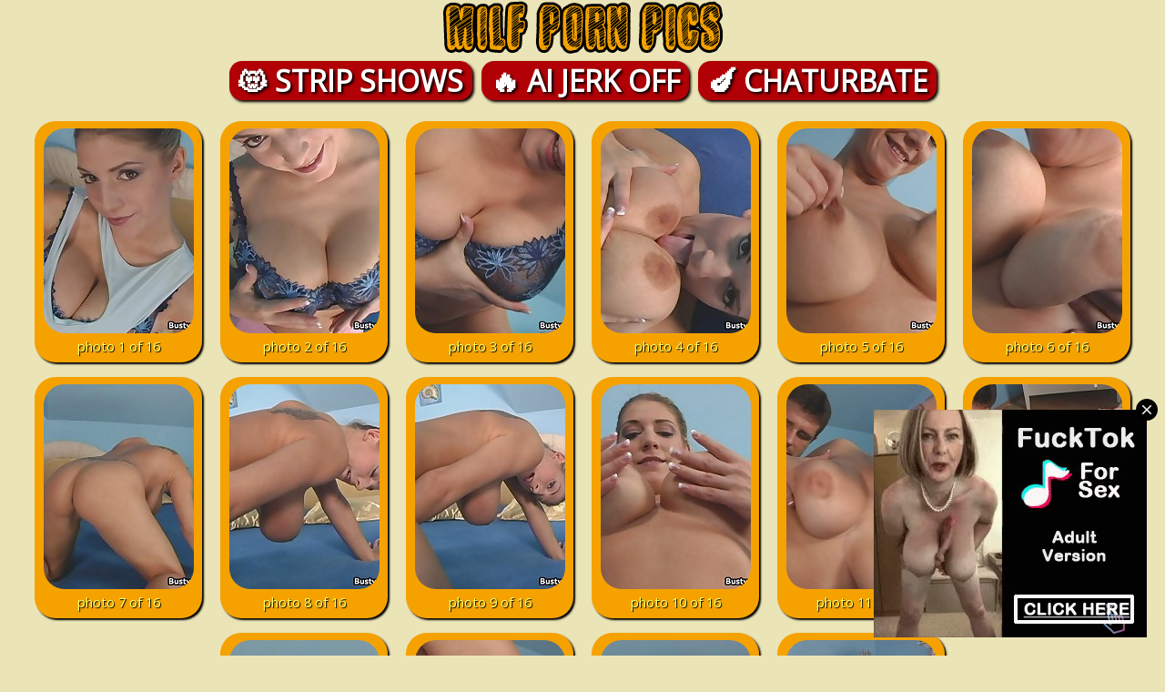

--- FILE ---
content_type: text/html; charset=UTF-8
request_url: http://www.newmilfpornpics.com/c/2d4f467430c0aecfe169e8c56c9fed5b/index.html
body_size: 9473
content:
<!DOCTYPE html>
<html lang="en">
<head>
<title>milf tits gallery, id: 25983</title>
<meta http-equiv="Content-Language" content="en-us">
<meta http-equiv="Content-Type" content="text/html; charset=UTF-8">
<meta name="referrer" content="origin">
<meta name="robots" content="noindex, nofollow">
<meta name="RATING" content="RTA-5042-1996-1400-1577-RTA">
<meta name="viewport" content="width=device-width, initial-scale=1">
<link rel="canonical" href="https://www.newmilfpornpics.com/c/2d4f467430c0aecfe169e8c56c9fed5b/">
<link rel="apple-touch-icon" sizes="57x57" href="/apple-touch-icon-57x57.png">
<link rel="apple-touch-icon" sizes="60x60" href="/apple-touch-icon-60x60.png">
<link rel="apple-touch-icon" sizes="72x72" href="/apple-touch-icon-72x72.png">
<link rel="apple-touch-icon" sizes="76x76" href="/apple-touch-icon-76x76.png">
<link rel="apple-touch-icon" sizes="114x114" href="/apple-touch-icon-114x114.png">
<link rel="apple-touch-icon" sizes="120x120" href="/apple-touch-icon-120x120.png">
<link rel="apple-touch-icon" sizes="144x144" href="/apple-touch-icon-144x144.png">
<link rel="apple-touch-icon" sizes="152x152" href="/apple-touch-icon-152x152.png">
<link rel="apple-touch-icon" sizes="180x180" href="/apple-touch-icon-180x180.png">
<link rel="icon" type="image/png" href="/favicon-32x32.png" sizes="32x32">
<link rel="icon" type="image/png" href="/android-chrome-192x192.png" sizes="192x192">
<link rel="icon" type="image/png" href="/favicon-96x96.png" sizes="96x96">
<link rel="icon" type="image/png" href="/favicon-16x16.png" sizes="16x16">
<link rel="manifest" href="/manifest.json">
<meta name="msapplication-TileColor" content="#ebe4b7">
<meta name="msapplication-TileImage" content="/mstile-144x144.png">
<meta name="theme-color" content="#ffffff">
<link rel="stylesheet" href="https://fonts.googleapis.com/css?family=Merriweather|Open+Sans">
<style>
body {font-family: "Open Sans", sans-serif;background-color:#ebe4b7;color:#545344;margin:0;padding:0;font-size:calc(11px + 0.3vw);}
a:link {color:#fcff69;text-decoration:underline;}
a:visited {color:#fcff69;text-decoration:underline;}
a:hover {color:#faffa0;text-decoration:none;}
h1 {background-color:#f5a201;text-transform:uppercase;font-size:calc(24px + 0.5vw);padding:0 0 2px 0;margin: 2px;color:#fff;text-shadow: 1px 1px 2px #000;border-radius:14px;}
.n_wide {max-width:1440px;}
.picator {padding: 4px 0;margin:0;}
.picator li {display:inline-block;background-color:#f5a201;max-width:168px;width:45%;margin: 0 5px 16px 5px;padding:4px 3px 2px 3px;list-style:none;font-weight:bold;border-radius:23px;position:relative;box-shadow: 2px 2px 2px #000;text-align:center;text-transform:uppercase;vertical-align:top;}
.picator li a:link {font-weight:bold;text-shadow: 1px 1px 1px #000;text-decoration:none;}
.picator li:hover {background: #ba6f05;}
.picator li img {border-radius:23px;border:0px;max-width:165px;width:100%;height:auto;}
.picator h2 {margin:0 0 5px 0;font-size:calc(9px + 0.3vw);}
.picator h2 a {text-decoration:none;text-shadow: 1px 1px 1px #000;}
.picator h2 a:hover {text-decoration:underline;}
.s_menu_f {display:inline-block;text-indent:4px;font-size:18px;width:200px;height:26px;margin:10px 2px 2px 2px;padding:3px 1px 1px 2px;overflow:hidden;text-align:left;font-weight:bold;}
.s_menu_f img {width:26px;height:26px;padding:0px 0px 0px 8px;float:left;}
.s_menu_f a:link {color:#f5a201;text-decoration:none;text-shadow: 1px 1px 1px #000;}
.s_menu_f a:visited {color:#f5a201;text-decoration:none;}
.s_menu_f a:hover {color:#ba6f00;text-decoration:underline;}
.read_it {text-indent:18px;text-align:justify;width:97%;}
.picaga {display:inline-block;max-width:168px;width:45%;margin: 0 8px 16px 8px;background-color:#f5a201;border-radius:23px;vertical-align:top;padding:8px;box-shadow: 2px 2px 2px #000;}
.picaga a:link {text-decoration:none;text-shadow: 1px 1px 1px #000;}
.picaga img {border-radius:23px;border:0px;max-width:165px;width:100%;height:auto;max-height:225px;object-fit:cover;}
.picaga:hover {background: #ba6f05;}
.sour1:link {text-decoration:none;font-weight:bold;color:#fff;display:inline-table;text-shadow: 1px 1px 1px #000;}
.sour2 {background-color:#b10106;max-width:490px;font-size:32px;padding:0 10px 0 10px;margin:3px;text-shadow: 2px 2px 3px #000;border-radius:14px;box-shadow: 2px 2px 3px #000;text-transform:uppercase;}
.sour2:hover {background:#7c0003;color:#fff;text-decoration:none;}
.a300 {display:inline-block;width:350px;height:270px;margin: 0 5px 16px 5px;background-color:#f5a201;border-radius:23px;vertical-align:top;padding:12px;box-shadow: 2px 2px 2px #000;}
.a900 {display:inline-block;width:980px;height:270px;margin: 0 5px 16px 5px;background-color:#f5a201;border-radius:23px;vertical-align:top;padding:12px;box-shadow: 2px 2px 2px #000;}
div[data-uid] iframe {width: 100% !important;height: 100% !important;}
</style>
<link rel="stylesheet" href="https://unpkg.com/photoswipe@5/dist/photoswipe.css">
<script async type="application/javascript" src="https://a.magsrv.com/ad-provider.js"></script> 
</head>
<body>
<center>
<div class="n_wide">
<a href="/" class="nmx"><img src="/newmilfpornpics.png" width="310" height="60" alt="newmilfpornpics.com"></a>
<br />
<a class="sour1" href="https://cumb.link/6xCQpvcm?source=newmilfpornpics.com" rel="nofollow" target="_blank"><div class="sour2">&#128571; Strip Shows</div></a>
<a class="sour1" href="https://cumb.link/WGjmv53m?source=newmilfpornpics.com" rel="nofollow" target="_blank"><div class="sour2">&#x1F525; AI Jerk Off</div></a>
<a class="sour1" href="https://cumb.link/1YNBZz?source=newmilfpornpics.com" rel="nofollow" target="_blank"><div class="sour2">&#x1F346; Chaturbate</div></a>
<br /><br />
<div id="gallery">

 
<div class="picaga"><a class="photo" href="https://cdn.newmilfpornpics.com/galleries/25/983/0_929.jpg" data-pswp-width="654" data-pswp-height="480" target="_blank"><img src="https://cdn.newmilfpornpics.com/galleries/25/983/0_t.jpg" width="165" height="225"><br />photo 1 of 16</a></div>
 
<div class="picaga"><a class="photo" href="https://cdn.newmilfpornpics.com/galleries/25/983/1_447.jpg" data-pswp-width="654" data-pswp-height="480" target="_blank"><img src="https://cdn.newmilfpornpics.com/galleries/25/983/1_t.jpg" width="165" height="225"><br />photo 2 of 16</a></div>
 
<div class="picaga"><a class="photo" href="https://cdn.newmilfpornpics.com/galleries/25/983/2_912.jpg" data-pswp-width="654" data-pswp-height="480" target="_blank"><img src="https://cdn.newmilfpornpics.com/galleries/25/983/2_t.jpg" width="165" height="225"><br />photo 3 of 16</a></div>
 
<div class="picaga"><a class="photo" href="https://cdn.newmilfpornpics.com/galleries/25/983/3_46.jpg" data-pswp-width="654" data-pswp-height="480" target="_blank"><img src="https://cdn.newmilfpornpics.com/galleries/25/983/3_t.jpg" width="165" height="225"><br />photo 4 of 16</a></div>
 
<div class="picaga"><a class="photo" href="https://cdn.newmilfpornpics.com/galleries/25/983/4_49.jpg" data-pswp-width="654" data-pswp-height="480" target="_blank"><img src="https://cdn.newmilfpornpics.com/galleries/25/983/4_t.jpg" width="165" height="225"><br />photo 5 of 16</a></div>
 
<div class="picaga"><a class="photo" href="https://cdn.newmilfpornpics.com/galleries/25/983/5_717.jpg" data-pswp-width="654" data-pswp-height="480" target="_blank"><img src="https://cdn.newmilfpornpics.com/galleries/25/983/5_t.jpg" width="165" height="225"><br />photo 6 of 16</a></div>
 
<div class="picaga"><a class="photo" href="https://cdn.newmilfpornpics.com/galleries/25/983/6_213.jpg" data-pswp-width="654" data-pswp-height="480" target="_blank"><img src="https://cdn.newmilfpornpics.com/galleries/25/983/6_t.jpg" width="165" height="225"><br />photo 7 of 16</a></div>
 
<div class="picaga"><a class="photo" href="https://cdn.newmilfpornpics.com/galleries/25/983/7_522.jpg" data-pswp-width="654" data-pswp-height="480" target="_blank"><img src="https://cdn.newmilfpornpics.com/galleries/25/983/7_t.jpg" width="165" height="225"><br />photo 8 of 16</a></div>
 
<div class="picaga"><a class="photo" href="https://cdn.newmilfpornpics.com/galleries/25/983/8_106.jpg" data-pswp-width="654" data-pswp-height="480" target="_blank"><img src="https://cdn.newmilfpornpics.com/galleries/25/983/8_t.jpg" width="165" height="225"><br />photo 9 of 16</a></div>
 
<div class="picaga"><a class="photo" href="https://cdn.newmilfpornpics.com/galleries/25/983/9_160.jpg" data-pswp-width="654" data-pswp-height="480" target="_blank"><img src="https://cdn.newmilfpornpics.com/galleries/25/983/9_t.jpg" width="165" height="225"><br />photo 10 of 16</a></div>
 
<div class="picaga"><a class="photo" href="https://cdn.newmilfpornpics.com/galleries/25/983/10_418.jpg" data-pswp-width="654" data-pswp-height="480" target="_blank"><img src="https://cdn.newmilfpornpics.com/galleries/25/983/10_t.jpg" width="165" height="225"><br />photo 11 of 16</a></div>
 
<div class="picaga"><a class="photo" href="https://cdn.newmilfpornpics.com/galleries/25/983/11_201.jpg" data-pswp-width="654" data-pswp-height="480" target="_blank"><img src="https://cdn.newmilfpornpics.com/galleries/25/983/11_t.jpg" width="165" height="225"><br />photo 12 of 16</a></div>
 
<div class="picaga"><a class="photo" href="https://cdn.newmilfpornpics.com/galleries/25/983/12_956.jpg" data-pswp-width="654" data-pswp-height="480" target="_blank"><img src="https://cdn.newmilfpornpics.com/galleries/25/983/12_t.jpg" width="165" height="225"><br />photo 13 of 16</a></div>
 
<div class="picaga"><a class="photo" href="https://cdn.newmilfpornpics.com/galleries/25/983/13_684.jpg" data-pswp-width="654" data-pswp-height="480" target="_blank"><img src="https://cdn.newmilfpornpics.com/galleries/25/983/13_t.jpg" width="165" height="225"><br />photo 14 of 16</a></div>
 
<div class="picaga"><a class="photo" href="https://cdn.newmilfpornpics.com/galleries/25/983/14_382.jpg" data-pswp-width="654" data-pswp-height="480" target="_blank"><img src="https://cdn.newmilfpornpics.com/galleries/25/983/14_t.jpg" width="165" height="225"><br />photo 15 of 16</a></div>
 
<div class="picaga"><a class="photo" href="https://cdn.newmilfpornpics.com/galleries/25/983/15_548.jpg" data-pswp-width="654" data-pswp-height="480" target="_blank"><img src="https://cdn.newmilfpornpics.com/galleries/25/983/15_t.jpg" width="165" height="225"><br />photo 16 of 16</a></div>
</div>
<script type="module">
  import PhotoSwipeLightbox from 'https://unpkg.com/photoswipe@5/dist/photoswipe-lightbox.esm.min.js';

  const lightbox = new PhotoSwipeLightbox({
    gallery: '#gallery',
    children: 'a.photo',
    pswpModule: () => import('https://unpkg.com/photoswipe@5/dist/photoswipe.esm.min.js')
  });

  lightbox.init();

  document.addEventListener("DOMContentLoaded", function () {
    const lazyImages = document.querySelectorAll("img[data-src]");

    if ("IntersectionObserver" in window) {
      let observer = new IntersectionObserver(function (entries, obs) {
        entries.forEach(function (entry) {
          if (entry.isIntersecting) {
            let img = entry.target;
            img.src = img.dataset.src;
            img.removeAttribute("data-src");
            img.classList.add("fade-in");
            obs.unobserve(img);
          }
        });
      }, { rootMargin: "200px" });

      lazyImages.forEach(img => observer.observe(img));
    } else {
      lazyImages.forEach(img => img.src = img.dataset.src);
    }
  });
</script>
<a class="sour1" href="https://landing.bangbrosnetwork.com/?ats=eyJhIjoyNjE3LCJjIjoxMDEwNSwibiI6MTMwLCJzIjo2OTMsImUiOjEwNjczLCJwIjoyfQ==&atc=milfever" rel="nofollow" target="_blank"><div class="sour2">&#x1F525; Bang Bros Network</div></a>
<br /><br />
<b>Our hot MILFs free live shows online:</b><br />
<div style="height:272px;overflow:hidden;">
<div class="picaga">
                    <a href="/goto/stripcam/EmmiiGlow.php" target="_blank" title="EmmiiGlow">
                        <img src="https://img.doppiocdn.com/thumbs/1769669340/228065500_webp" height="225"><br />&#x1F7E2; online
                    </a>
                  </div>
<div class="picaga">
                    <a href="/goto/stripcam/Wet__Bunny.php" target="_blank" title="Wet__Bunny">
                        <img src="https://img.doppiocdn.com/thumbs/1769669640/49109844_webp" height="225"><br />&#x1F7E2; online
                    </a>
                  </div>
<div class="picaga">
                    <a href="/goto/stripcam/RollDolls.php" target="_blank" title="RollDolls">
                        <img src="https://img.doppiocdn.com/thumbs/1769669580/222404103_webp" height="225"><br />&#x1F7E2; online
                    </a>
                  </div>
<div class="picaga">
                    <a href="/goto/stripcam/SheenaBrooke.php" target="_blank" title="SheenaBrooke">
                        <img src="https://img.doppiocdn.com/thumbs/1769669520/83035511_webp" height="225"><br />&#x1F7E2; online
                    </a>
                  </div>
<div class="picaga">
                    <a href="/goto/stripcam/miamellycious.php" target="_blank" title="miamellycious">
                        <img src="https://img.doppiocdn.com/thumbs/1769669940/48258081_webp" height="225"><br />&#x1F7E2; online
                    </a>
                  </div>
<div class="picaga">
                    <a href="/goto/stripcam/HugeBoobsAlice.php" target="_blank" title="HugeBoobsAlice">
                        <img src="https://img.doppiocdn.com/thumbs/1769669880/225225984_webp" height="225"><br />&#x1F7E2; online
                    </a>
                  </div>
<div class="picaga">
                    <a href="/goto/stripcam/Alyshanon18.php" target="_blank" title="Alyshanon18">
                        <img src="https://img.doppiocdn.com/thumbs/1769669640/50893691_webp" height="225"><br />&#x1F7E2; online
                    </a>
                  </div>
    
</div>
<br />
<div style="display:inline-block;width:310px;height:260px;">
<ins class="eas6a97888e2" data-zoneid="4443296"></ins> 
<script>(AdProvider = window.AdProvider || []).push({"serve": {}});</script>
</div>
<div style="display:inline-block;width:310px;height:260px;">
<ins class="eas6a97888e2" data-zoneid="4443296"></ins> 
<script>(AdProvider = window.AdProvider || []).push({"serve": {}});</script>
</div>
<div style="display:inline-block;width:310px;height:260px;">
<ins class="eas6a97888e2" data-zoneid="4443296"></ins> 
<script>(AdProvider = window.AdProvider || []).push({"serve": {}});</script>
</div>
<br />
<small>Exoclick Ads</small>
<br />
<h1>related photo galleries:</h1>
<ul class="picator">
<li><a href="/c/9c5506ba41dd3b96de2e15d0a7f4ee00/" data-link="/tracker-page.php?analytics=ZzVtOWpzdmZOdURQN3puKzZqZ2hxdz09&p=100&url=/c/9c5506ba41dd3b96de2e15d0a7f4ee00/" class="nmx"><img src="https://cdn.newmilfpornpics.com/107/281.jpg" width="165" height="225" alt=""></a></li>
<li><a href="/c/49cf0e8cbf140df12fc17882db6d7130/" data-link="/tracker-page.php?analytics=bG41WmdLOVNKblZ4VVpYMC8yYk8wQT09&p=100&url=/c/49cf0e8cbf140df12fc17882db6d7130/" class="nmx"><img src="https://cdn.newmilfpornpics.com/102/915.jpg" width="165" height="225" alt=""></a></li>
<li><a href="/c/4421633eb97a2f9c259d3ce108a5560a/" data-link="/tracker-page.php?analytics=TTNoNGdGc2EzQzlpNXd1VlJHdk5yUT09&p=100&url=/c/4421633eb97a2f9c259d3ce108a5560a/" class="nmx"><img src="https://cdn.newmilfpornpics.com/341/485__MILF.jpg" width="165" height="225" alt=""></a></li>
<li><a href="/c/e007bcf8aeaa4fa321a0c580ba21577d/" data-link="/tracker-page.php?analytics=QXIvc0RHSmJUV0xBNTVTUUJqSEN1QT09&p=100&url=/c/e007bcf8aeaa4fa321a0c580ba21577d/" class="nmx"><img src="https://cdn.newmilfpornpics.com/261/394_Hairy_Hairy.jpg" width="165" height="225" alt=""></a></li>
<li><a href="/c/83fb82e69177e3841e69271b349287b7/" data-link="/tracker-page.php?analytics=aHRKV0JLSDRTNnZlVnI4bjdJc2lNZz09&p=100&url=/c/83fb82e69177e3841e69271b349287b7/" class="nmx"><img src="https://cdn.newmilfpornpics.com/222/536_To_Cougars.jpg" width="165" height="225" alt=""></a></li>
<li><a href="/c/06cf44de2500a41cea7092a45ef4ac5b/" data-link="/tracker-page.php?analytics=NVNwejcwb3ZBTjhLNWVSTkVvcG5wQT09&p=100&url=/c/06cf44de2500a41cea7092a45ef4ac5b/" class="nmx"><img src="https://cdn.newmilfpornpics.com/191/499_HeelsFingeringLingerieStockingsFeetShoesNurseInterracialBlow_LickingStriptease.jpg" width="165" height="225" alt=""></a></li>
<li><a href="/c/fbd4dc11712c768ae43652db4aca1d82/" data-link="/tracker-page.php?analytics=RGp0NHpSWDZwdUNjNkpSdlBEcVo5Zz09&p=100&url=/c/fbd4dc11712c768ae43652db4aca1d82/" class="nmx"><img src="https://cdn.newmilfpornpics.com/180/748_CougarMILFUnited_KingdomCumOnBodyCumOnTitsFacialsBukkakeGangbangCum.jpg" width="165" height="225" alt=""></a></li>
<li><a href="/c/6d2cce5f4dd9a67a19e6de3337ec1140/" data-link="/tracker-page.php?analytics=U204Q1ZtVUFoN3dORFRxbmlYQ1VKQT09&p=100&url=/c/6d2cce5f4dd9a67a19e6de3337ec1140/" class="nmx"><img src="https://cdn.newmilfpornpics.com/51/736.jpg" width="165" height="225" alt=""></a></li>
<li><a href="/c/1930874cb31fd936ff9dcffb39b74532/" data-link="/tracker-page.php?analytics=S1JaYlRhN2xmMTB3NVhUSkpaMUpTZz09&p=100&url=/c/1930874cb31fd936ff9dcffb39b74532/" class="nmx"><img src="https://cdn.newmilfpornpics.com/47/140.jpg" width="165" height="225" alt=""></a></li>
<li><a href="/c/629426456605e1e76c3e01c6cc7a8c7b/" data-link="/tracker-page.php?analytics=WmJybzROQmpsaUtEeWt6NVJ1VzQ4UT09&p=100&url=/c/629426456605e1e76c3e01c6cc7a8c7b/" class="nmx"><img src="https://cdn.newmilfpornpics.com/29/420.jpg" width="165" height="225" alt=""></a></li>
<li><a href="/c/4567b0b798c4e82924ba6fd61130e308/" data-link="/tracker-page.php?analytics=TkxZSmdHRUFzRzk1RmJUVGM5QXVxQT09&p=100&url=/c/4567b0b798c4e82924ba6fd61130e308/" class="nmx"><img src="https://cdn.newmilfpornpics.com/11/672.jpg" width="165" height="225" alt=""></a></li>
<li><a href="/c/659e227cf37403c7f40c1fc2d20e169f/" data-link="/tracker-page.php?analytics=S1NXRGl0cENnUmd6SkNqOFR2ZG9Vdz09&p=100&url=/c/659e227cf37403c7f40c1fc2d20e169f/" class="nmx"><img src="https://cdn.newmilfpornpics.com/129/275_Living_Women.jpg" width="165" height="225" alt=""></a></li>
<li><a href="/c/db468f2037d55dcd67abcff010ca8d7f/" data-link="/tracker-page.php?analytics=OXN1bDRwNFpvVnhlMWVxcFBaR0E4dz09&p=100&url=/c/db468f2037d55dcd67abcff010ca8d7f/" class="nmx"><img src="https://cdn.newmilfpornpics.com/106/799.jpg" width="165" height="225" alt=""></a></li>
<li><a href="/c/9ddc5d1ff1927c2453a9663c15de82ca/" data-link="/tracker-page.php?analytics=Q3BLVDNNRTlyM3FnQnVIMC83R0dpQT09&p=100&url=/c/9ddc5d1ff1927c2453a9663c15de82ca/" class="nmx"><img src="https://cdn.newmilfpornpics.com/101/190.jpg" width="165" height="225" alt=""></a></li>
<li><a href="/c/fe9baf12906257b9885ee3e592e38d46/" data-link="/tracker-page.php?analytics=Y29TUXdSYkN3dFJ6T0V3NFBzL1VpZz09&p=100&url=/c/fe9baf12906257b9885ee3e592e38d46/" class="nmx"><img src="https://cdn.newmilfpornpics.com/69/316.jpg" width="165" height="225" alt=""></a></li>
<li><a href="/c/bd20f1ccb0b0f11f140467ed9ef44703/" data-link="/tracker-page.php?analytics=bmUzWnFkR2xEV2FTTm9TUlc5dFc3dz09&p=100&url=/c/bd20f1ccb0b0f11f140467ed9ef44703/" class="nmx"><img src="https://cdn.newmilfpornpics.com/39/611.jpg" width="165" height="225" alt=""></a></li>
<li><a href="/c/97184b9f7cc23f02d2e0a3f07751c72f/" data-link="/tracker-page.php?analytics=Tk5TT0tTTGtJWnhydzFoSUx4Nzk3Zz09&p=100&url=/c/97184b9f7cc23f02d2e0a3f07751c72f/" class="nmx"><img src="https://cdn.newmilfpornpics.com/208/987_Sugar_Sugar.jpg" width="165" height="225" alt=""></a></li>
<li><a href="/c/a659e123fda6fd8e75de0d8582b8764d/" data-link="/tracker-page.php?analytics=VVZWZWRuVlNzS2pOcFVFb1A1c253QT09&p=100&url=/c/a659e123fda6fd8e75de0d8582b8764d/" class="nmx"><img src="https://cdn.newmilfpornpics.com/108/592.jpg" width="165" height="225" alt=""></a></li>
<li><a href="/c/353d37c2ab8ffc75342172d550d9f347/" data-link="/tracker-page.php?analytics=anB2UkxqV3U1eG83cXdxZnd5MEhvdz09&p=100&url=/c/353d37c2ab8ffc75342172d550d9f347/" class="nmx"><img src="https://cdn.newmilfpornpics.com/21/549.jpg" width="165" height="225" alt=""></a></li>
<li><a href="/c/90b4d04cb15847b7264458cb2f77f709/" data-link="/tracker-page.php?analytics=b3JtMEkwM1pEOWI2NkozOGNqUTFUdz09&p=100&url=/c/90b4d04cb15847b7264458cb2f77f709/" class="nmx"><img src="https://cdn.newmilfpornpics.com/346/246_Touch_Light.jpg" width="165" height="225" alt=""></a></li>
<li><a href="/c/da6ff2a3c60e6cccf544bd0e91aed6d0/" data-link="/tracker-page.php?analytics=SjBuSSs2QWh2VXc2M3lhcUUrUFZqZz09&p=100&url=/c/da6ff2a3c60e6cccf544bd0e91aed6d0/" class="nmx"><img src="https://cdn.newmilfpornpics.com/192/415_KingdomExhibitionistBikiniHigh_KingdomExhibitionistBikiniHigh.jpg" width="165" height="225" alt=""></a></li>
<li><a href="/c/fd5860e5c4fa8e5d9c36c218cbdb99a0/" data-link="/tracker-page.php?analytics=c0IzVWhQNzFpWE56VFZrM3RkSkFYQT09&p=100&url=/c/fd5860e5c4fa8e5d9c36c218cbdb99a0/" class="nmx"><img src="https://cdn.newmilfpornpics.com/128/864_Their_Bondage.jpg" width="165" height="225" alt=""></a></li>
<li><a href="/c/76f66191dc290a3ac823f6bb87f41919/" data-link="/tracker-page.php?analytics=SzZFQ3c5QlBYL3J1aFBOZVppcGY2Zz09&p=100&url=/c/76f66191dc290a3ac823f6bb87f41919/" class="nmx"><img src="https://cdn.newmilfpornpics.com/6/717.jpg" width="165" height="225" alt=""></a></li>
<li><a href="/c/85c8613b283de099f737e6aaa8acdea8/" data-link="/tracker-page.php?analytics=U3o5ZFUzVXUvbW05N1R6cFlJRzBOZz09&p=100&url=/c/85c8613b283de099f737e6aaa8acdea8/" class="nmx"><img src="https://cdn.newmilfpornpics.com/323/219_her_brunette.jpg" width="165" height="225" alt=""></a></li>
<li><a href="/c/4c2fa4aaa491b726b0ddb272df816895/" data-link="/tracker-page.php?analytics=TFVFSnV0ckNQQ2JPem5OeUF0c2xqUT09&p=100&url=/c/4c2fa4aaa491b726b0ddb272df816895/" class="nmx"><img src="https://cdn.newmilfpornpics.com/213/411_sunset_dp.jpg" width="165" height="225" alt=""></a></li>
<li><a href="/c/1f3225f6a1d1bd6f2aab37086d9ac269/" data-link="/tracker-page.php?analytics=UXBITWFSRmxtSThMN2tKSmpydFpWZz09&p=100&url=/c/1f3225f6a1d1bd6f2aab37086d9ac269/" class="nmx"><img src="https://cdn.newmilfpornpics.com/166/556_dick_Mature.jpg" width="165" height="225" alt=""></a></li>
<li><a href="/c/226b44e80e5d02d3dfd0225118af691d/" data-link="/tracker-page.php?analytics=VWVraG10T1hUS0wzcWZ6K0xpYmJqUT09&p=100&url=/c/226b44e80e5d02d3dfd0225118af691d/" class="nmx"><img src="https://cdn.newmilfpornpics.com/198/541_horny_Naked.jpg" width="165" height="225" alt=""></a></li>
<li><a href="/c/169ab41103394c0997652f771094fae8/" data-link="/tracker-page.php?analytics=UUZkdUJEbDdBbTdDL3cwdDc5eE0wZz09&p=100&url=/c/169ab41103394c0997652f771094fae8/" class="nmx"><img src="https://cdn.newmilfpornpics.com/50/713.jpg" width="165" height="225" alt=""></a></li>
<li><a href="/c/d60296ee02cdd97a8dd8741be3a449cc/" data-link="/tracker-page.php?analytics=c25XVVdHME95NEtuQ04wbXdQd0t3QT09&p=100&url=/c/d60296ee02cdd97a8dd8741be3a449cc/" class="nmx"><img src="https://cdn.newmilfpornpics.com/10/908.jpg" width="165" height="225" alt=""></a></li>
<li><a href="/c/c3f1757d79bf09248bb1da6eaa460e47/" data-link="/tracker-page.php?analytics=UGhhVkNDYXZ5UVpsVUdVVWNoOS9lUT09&p=100&url=/c/c3f1757d79bf09248bb1da6eaa460e47/" class="nmx"><img src="https://cdn.newmilfpornpics.com/279/494_Milf_Voluptuous.jpg" width="165" height="225" alt=""></a></li>
<li><a href="/c/8fa77ef8632260e3e00894a2135bfea7/" data-link="/tracker-page.php?analytics=cDlTVDJ1WkMwQVpWcEFFWCtFamh4Zz09&p=100&url=/c/8fa77ef8632260e3e00894a2135bfea7/" class="nmx"><img src="https://cdn.newmilfpornpics.com/167/483_MILFs_their.jpg" width="165" height="225" alt=""></a></li>
<li><a href="/c/001b341e5838fe33ab42834feebd19d3/" data-link="/tracker-page.php?analytics=Uzg5M3VTVG1KTWw1YlEvZm0xRmZiQT09&p=100&url=/c/001b341e5838fe33ab42834feebd19d3/" class="nmx"><img src="https://cdn.newmilfpornpics.com/155/430_Casting_Casting.jpg" width="165" height="225" alt=""></a></li>
<li><a href="/c/702adb85e04be483cf19e8dee412084c/" data-link="/tracker-page.php?analytics=WEZySDZpejZaaExxdXA0Q1VvclNXUT09&p=100&url=/c/702adb85e04be483cf19e8dee412084c/" class="nmx"><img src="https://cdn.newmilfpornpics.com/138/037_MILF_with.jpg" width="165" height="225" alt=""></a></li>
<li><a href="/c/29faf3815a74f2c6add50407341f2830/" data-link="/tracker-page.php?analytics=dnVrdTEvVlVWYTZRckp1cE9qRjlXUT09&p=100&url=/c/29faf3815a74f2c6add50407341f2830/" class="nmx"><img src="https://cdn.newmilfpornpics.com/157/170_Casting_Czech.jpg" width="165" height="225" alt=""></a></li>
<li><a href="/c/f67cdf7c8ce130e7c86b8ee57ac4733b/" data-link="/tracker-page.php?analytics=ZEE3R1lvQkhHUTE1OE1zOWF6c3V5QT09&p=100&url=/c/f67cdf7c8ce130e7c86b8ee57ac4733b/" class="nmx"><img src="https://cdn.newmilfpornpics.com/99/379.jpg" width="165" height="225" alt=""></a></li>
<li><a href="/c/5a28fcc6c86a83c394cb624da1b39a74/" data-link="/tracker-page.php?analytics=ZFVIVmhPNEFiQkozSzg2SHB4NEpZQT09&p=100&url=/c/5a28fcc6c86a83c394cb624da1b39a74/" class="nmx"><img src="https://cdn.newmilfpornpics.com/14/211.jpg" width="165" height="225" alt=""></a></li>
<li><a href="/c/a31eef341669cc459775f88d7cbd2971/" data-link="/tracker-page.php?analytics=T1V5YlhKNTZQN0RTcXNlMkVPQ1BtQT09&p=100&url=/c/a31eef341669cc459775f88d7cbd2971/" class="nmx"><img src="https://cdn.newmilfpornpics.com/11/647.jpg" width="165" height="225" alt=""></a></li>
<li><a href="/c/3ff6ade9d4806d66c63f95fd908bba2f/" data-link="/tracker-page.php?analytics=U2gwNkVBdjdwOFVvOXA5a3BJY2xCQT09&p=100&url=/c/3ff6ade9d4806d66c63f95fd908bba2f/" class="nmx"><img src="https://cdn.newmilfpornpics.com/9/874.jpg" width="165" height="225" alt=""></a></li>
<li><a href="/c/1ad8faaec111a1a9634ccc8908670a9a/" data-link="/tracker-page.php?analytics=MFNUYVdPMndNUW5zVUJKOW5Fc3Ezdz09&p=100&url=/c/1ad8faaec111a1a9634ccc8908670a9a/" class="nmx"><img src="https://cdn.newmilfpornpics.com/339/729_the_Tip.jpg" width="165" height="225" alt=""></a></li>
<li><a href="/c/f386bce8664d75cdff63fa4e06fa80b9/" data-link="/tracker-page.php?analytics=MmhqVFF2UStlcmFTZkp3T3FNYWMwQT09&p=100&url=/c/f386bce8664d75cdff63fa4e06fa80b9/" class="nmx"><img src="https://cdn.newmilfpornpics.com/206/811_Dadivoso_Her.jpg" width="165" height="225" alt=""></a></li>
<li><a href="/c/abc9958a5df2e5d5bf8662201ff18ce0/" data-link="/tracker-page.php?analytics=R3F6U0JaTENiVk91Q2JnSDQ3bFhKUT09&p=100&url=/c/abc9958a5df2e5d5bf8662201ff18ce0/" class="nmx"><img src="https://cdn.newmilfpornpics.com/106/468.jpg" width="165" height="225" alt=""></a></li>
<li><a href="/c/3c98210c84b31219122c154aebf8d1fe/" data-link="/tracker-page.php?analytics=R0dncGc1c0RRT2hJcm52dENnVVFIUT09&p=100&url=/c/3c98210c84b31219122c154aebf8d1fe/" class="nmx"><img src="https://cdn.newmilfpornpics.com/341/420_exposed_bed.jpg" width="165" height="225" alt=""></a></li>
    
</ul>
<br class="cl1">
<img src="/a-z-sorted.png" width="300" height="60" alt="a-z sorted pages">
<br />

<div class="s_menu_f"><img alt="" src="/a.png">&nbsp; <a href="/amateur-milf-page-1.html" title="amateur milf pics" class="nmx">amateur milf</a></div>

<div class="s_menu_f"><img alt="" src="/a.png">&nbsp; <a href="/asian-milf-page-1.html" title="asian milf pics" class="nmx">asian milf</a></div>

<div class="s_menu_f"><img alt="" src="/a.png">&nbsp; <a href="/big-ass-milf-page-1.html" title="big ass milf pics" class="nmx">big ass milf</a></div>

<div class="s_menu_f"><img alt="" src="/a.png">&nbsp; <a href="/big-cock-for-milf-page-1.html" title="big cock for milf pics" class="nmx">big cock for milf</a></div>

<div class="s_menu_f"><img alt="" src="/a.png">&nbsp; <a href="/blonde-milf-page-1.html" title="blonde milf pics" class="nmx">blonde milf</a></div>

<div class="s_menu_f"><img alt="" src="/a.png">&nbsp; <a href="/brunette-milf-page-1.html" title="brunette milf pics" class="nmx">brunette milf</a></div>

<div class="s_menu_f"><img alt="" src="/a.png">&nbsp; <a href="/busty-milf-page-1.html" title="busty milf pics" class="nmx">busty milf</a></div>

<div class="s_menu_f"><img alt="" src="/a.png">&nbsp; <a href="/cum-swallow-milf-page-1.html" title="cum swallow milf pics" class="nmx">cum swallow milf</a></div>

<div class="s_menu_f"><img alt="" src="/a.png">&nbsp; <a href="/doggy-style-milf-page-1.html" title="doggy style milf pics" class="nmx">doggy style milf</a></div>

<div class="s_menu_f"><img alt="" src="/a.png">&nbsp; <a href="/ebony-milf-page-1.html" title="ebony milf pics" class="nmx">ebony milf</a></div>

<div class="s_menu_f"><img alt="" src="/a.png">&nbsp; <a href="/eighteen-with-milf-page-1.html" title="eighteen with milf pics" class="nmx">eighteen with milf</a></div>

<div class="s_menu_f"><img alt="" src="/a.png">&nbsp; <a href="/european-milf-page-1.html" title="european milf pics" class="nmx">european milf</a></div>

<div class="s_menu_f"><img alt="" src="/a.png">&nbsp; <a href="/fat-milf-page-1.html" title="fat milf pics" class="nmx">fat milf</a></div>

<div class="s_menu_f"><img alt="" src="/a.png">&nbsp; <a href="/fingering-milf-page-1.html" title="fingering milf pics" class="nmx">fingering milf</a></div>

<div class="s_menu_f"><img alt="" src="/a.png">&nbsp; <a href="/flashing-milf-page-1.html" title="flashing milf pics" class="nmx">flashing milf</a></div>

<div class="s_menu_f"><img alt="" src="/a.png">&nbsp; <a href="/flexible-milf-page-1.html" title="flexible milf pics" class="nmx">flexible milf</a></div>

<div class="s_menu_f"><img alt="" src="/a.png">&nbsp; <a href="/gagging-milf-page-1.html" title="gagging milf pics" class="nmx">gagging milf</a></div>

<div class="s_menu_f"><img alt="" src="/a.png">&nbsp; <a href="/hairy-milf-page-1.html" title="hairy milf pics" class="nmx">hairy milf</a></div>

<div class="s_menu_f"><img alt="" src="/a.png">&nbsp; <a href="/indian-milf-page-1.html" title="indian milf pics" class="nmx">indian milf</a></div>

<div class="s_menu_f"><img alt="" src="/a.png">&nbsp; <a href="/latina-milf-page-1.html" title="latina milf pics" class="nmx">latina milf</a></div>

<div class="s_menu_f"><img alt="" src="/a.png">&nbsp; <a href="/leggy-milf-page-1.html" title="leggy milf pics" class="nmx">leggy milf</a></div>

<div class="s_menu_f"><img alt="" src="/a.png">&nbsp; <a href="/lesbian-milf-page-1.html" title="lesbian milf pics" class="nmx">lesbian milf</a></div>

<div class="s_menu_f"><img alt="" src="/a.png">&nbsp; <a href="/mature-milf-page-1.html" title="mature milf pics" class="nmx">mature milf</a></div>

<div class="s_menu_f"><img alt="" src="/a.png">&nbsp; <a href="/milf-anal-page-1.html" title="milf anal pics" class="nmx">milf anal</a></div>

<div class="s_menu_f"><img alt="" src="/a.png">&nbsp; <a href="/milf-and-husband-page-1.html" title="milf and husband pics" class="nmx">milf and husband</a></div>

<div class="s_menu_f"><img alt="" src="/a.png">&nbsp; <a href="/milf-babes-page-1.html" title="milf babes pics" class="nmx">milf babes</a></div>

<div class="s_menu_f"><img alt="" src="/a.png">&nbsp; <a href="/milf-blowjob-page-1.html" title="milf blowjob pics" class="nmx">milf blowjob</a></div>

<div class="s_menu_f"><img alt="" src="/a.png">&nbsp; <a href="/milf-bondage-page-1.html" title="milf bondage pics" class="nmx">milf bondage</a></div>

<div class="s_menu_f"><img alt="" src="/a.png">&nbsp; <a href="/milf-butts-page-1.html" title="milf butts pics" class="nmx">milf butts</a></div>

<div class="s_menu_f"><img alt="" src="/a.png">&nbsp; <a href="/milf-casting-page-1.html" title="milf casting pics" class="nmx">milf casting</a></div>

<div class="s_menu_f"><img alt="" src="/a.png">&nbsp; <a href="/milf-clits-page-1.html" title="milf clits pics" class="nmx">milf clits</a></div>

<div class="s_menu_f"><img alt="" src="/a.png">&nbsp; <a href="/milf-closeups-page-1.html" title="milf closeups pics" class="nmx">milf closeups</a></div>

<div class="s_menu_f"><img alt="" src="/a.png">&nbsp; <a href="/milf-cougars-page-1.html" title="milf cougars pics" class="nmx">milf cougars</a></div>

<div class="s_menu_f"><img alt="" src="/a.png">&nbsp; <a href="/milf-creampie-page-1.html" title="milf creampie pics" class="nmx">milf creampie</a></div>

<div class="s_menu_f"><img alt="" src="/a.png">&nbsp; <a href="/milf-cumshot-page-1.html" title="milf cumshot pics" class="nmx">milf cumshot</a></div>

<div class="s_menu_f"><img alt="" src="/a.png">&nbsp; <a href="/milf-deep-throat-page-1.html" title="milf deep throat pics" class="nmx">milf deep throat</a></div>

<div class="s_menu_f"><img alt="" src="/a.png">&nbsp; <a href="/milf-double-penetration-page-1.html" title="milf dp pics" class="nmx">milf dp</a></div>

<div class="s_menu_f"><img alt="" src="/a.png">&nbsp; <a href="/milf-erotic-page-1.html" title="milf erotic pics" class="nmx">milf erotic</a></div>

<div class="s_menu_f"><img alt="" src="/a.png">&nbsp; <a href="/milf-facial-page-1.html" title="milf facial pics" class="nmx">milf facial</a></div>

<div class="s_menu_f"><img alt="" src="/a.png">&nbsp; <a href="/milf-feet-page-1.html" title="milf feet pics" class="nmx">milf feet</a></div>

<div class="s_menu_f"><img alt="" src="/a.png">&nbsp; <a href="/milf-fetish-page-1.html" title="milf fetish pics" class="nmx">milf fetish</a></div>

<div class="s_menu_f"><img alt="" src="/a.png">&nbsp; <a href="/milf-fuck-page-1.html" title="milf fuck pics" class="nmx">milf fuck</a></div>

<div class="s_menu_f"><img alt="" src="/a.png">&nbsp; <a href="/milf-gang-bang-page-1.html" title="milf gang bang pics" class="nmx">milf gang bang</a></div>

<div class="s_menu_f"><img alt="" src="/a.png">&nbsp; <a href="/milf-group-sex-page-1.html" title="milf group sex pics" class="nmx">milf group sex</a></div>

<div class="s_menu_f"><img alt="" src="/a.png">&nbsp; <a href="/milf-handjob-page-1.html" title="milf handjob pics" class="nmx">milf handjob</a></div>

<div class="s_menu_f"><img alt="" src="/a.png">&nbsp; <a href="/milf-hardcore-page-1.html" title="milf hardcore pics" class="nmx">milf hardcore</a></div>

<div class="s_menu_f"><img alt="" src="/a.png">&nbsp; <a href="/milf-homemade-page-1.html" title="milf homemade pics" class="nmx">milf homemade</a></div>

<div class="s_menu_f"><img alt="" src="/a.png">&nbsp; <a href="/milf-housewife-page-1.html" title="milf housewife pics" class="nmx">milf housewife</a></div>

<div class="s_menu_f"><img alt="" src="/a.png">&nbsp; <a href="/milf-in-bathroom-page-1.html" title="milf in bathroom pics" class="nmx">milf in bathroom</a></div>

<div class="s_menu_f"><img alt="" src="/a.png">&nbsp; <a href="/milf-in-bedroom-page-1.html" title="milf in bedroom pics" class="nmx">milf in bedroom</a></div>

<div class="s_menu_f"><img alt="" src="/a.png">&nbsp; <a href="/milf-in-bikini-page-1.html" title="milf in bikini pics" class="nmx">milf in bikini</a></div>

<div class="s_menu_f"><img alt="" src="/a.png">&nbsp; <a href="/milf-in-fishnets-page-1.html" title="milf in fishnets pics" class="nmx">milf in fishnets</a></div>

<div class="s_menu_f"><img alt="" src="/a.png">&nbsp; <a href="/milf-in-lingerie-page-1.html" title="milf in lingerie pics" class="nmx">milf in lingerie</a></div>

<div class="s_menu_f"><img alt="" src="/a.png">&nbsp; <a href="/milf-in-nylons-page-1.html" title="milf in nylons pics" class="nmx">milf in nylons</a></div>

<div class="s_menu_f"><img alt="" src="/a.png">&nbsp; <a href="/milf-in-panties-page-1.html" title="milf in panties pics" class="nmx">milf in panties</a></div>

<div class="s_menu_f"><img alt="" src="/a.png">&nbsp; <a href="/milf-in-pantyhose-page-1.html" title="milf in pantyhose pics" class="nmx">milf in pantyhose</a></div>

<div class="s_menu_f"><img alt="" src="/a.png">&nbsp; <a href="/milf-in-pool-page-1.html" title="milf in pool pics" class="nmx">milf in pool</a></div>

<div class="s_menu_f"><img alt="" src="/a.png">&nbsp; <a href="/milf-in-shower-page-1.html" title="milf in shower pics" class="nmx">milf in shower</a></div>

<div class="s_menu_f"><img alt="" src="/a.png">&nbsp; <a href="/milf-in-skirt-page-1.html" title="milf in skirt pics" class="nmx">milf in skirt</a></div>

<div class="s_menu_f"><img alt="" src="/a.png">&nbsp; <a href="/milf-in-stockings-page-1.html" title="milf in stockings pics" class="nmx">milf in stockings</a></div>

<div class="s_menu_f"><img alt="" src="/a.png">&nbsp; <a href="/milf-in-thongs-page-1.html" title="milf in thongs pics" class="nmx">milf in thongs</a></div>

<div class="s_menu_f"><img alt="" src="/a.png">&nbsp; <a href="/milf-in-unifrom-page-1.html" title="milf in unifrom pics" class="nmx">milf in unifrom</a></div>

<div class="s_menu_f"><img alt="" src="/a.png">&nbsp; <a href="/milf-interracial-page-1.html" title="milf interracial pics" class="nmx">milf interracial</a></div>

<div class="s_menu_f"><img alt="" src="/a.png">&nbsp; <a href="/milf-latex-page-1.html" title="milf latex pics" class="nmx">milf latex</a></div>

<div class="s_menu_f"><img alt="" src="/a.png">&nbsp; <a href="/milf-massage-page-1.html" title="milf massage pics" class="nmx">milf massage</a></div>

<div class="s_menu_f"><img alt="" src="/a.png">&nbsp; <a href="/milf-masturbation-page-1.html" title="milf masturbation pics" class="nmx">milf masturbation</a></div>

<div class="s_menu_f"><img alt="" src="/a.png">&nbsp; <a href="/milf-on-beach-page-1.html" title="milf on beach pics" class="nmx">milf on beach</a></div>

<div class="s_menu_f"><img alt="" src="/a.png">&nbsp; <a href="/milf-on-high-heels-page-1.html" title="milf on high heels pics" class="nmx">milf on high heels</a></div>

<div class="s_menu_f"><img alt="" src="/a.png">&nbsp; <a href="/milf-on-party-page-1.html" title="milf on party pics" class="nmx">milf on party</a></div>

<div class="s_menu_f"><img alt="" src="/a.png">&nbsp; <a href="/milf-on-public-page-1.html" title="milf on public pics" class="nmx">milf on public</a></div>

<div class="s_menu_f"><img alt="" src="/a.png">&nbsp; <a href="/milf-orgasm-page-1.html" title="milf orgasm pics" class="nmx">milf orgasm</a></div>

<div class="s_menu_f"><img alt="" src="/a.png">&nbsp; <a href="/milf-orgy-page-1.html" title="milf orgy pics" class="nmx">milf orgy</a></div>

<div class="s_menu_f"><img alt="" src="/a.png">&nbsp; <a href="/milf-outdoor-page-1.html" title="milf outdoor pics" class="nmx">milf outdoor</a></div>

<div class="s_menu_f"><img alt="" src="/a.png">&nbsp; <a href="/milf-pussy-page-1.html" title="milf pussy pics" class="nmx">milf pussy</a></div>

<div class="s_menu_f"><img alt="" src="/a.png">&nbsp; <a href="/milf-reality-page-1.html" title="milf reality pics" class="nmx">milf reality</a></div>

<div class="s_menu_f"><img alt="" src="/a.png">&nbsp; <a href="/milf-softcore-page-1.html" title="milf softcore pics" class="nmx">milf softcore</a></div>

<div class="s_menu_f"><img alt="" src="/a.png">&nbsp; <a href="/milf-spreading-page-1.html" title="milf spreading pics" class="nmx">milf spreading</a></div>

<div class="s_menu_f"><img alt="" src="/a.png">&nbsp; <a href="/milf-striptease-page-1.html" title="milf striptease pics" class="nmx">milf striptease</a></div>

<div class="s_menu_f"><img alt="" src="/a.png">&nbsp; <a href="/milf-threesome-page-1.html" title="milf threesome pics" class="nmx">milf threesome</a></div>

<div class="s_menu_f"><img alt="" src="/a.png">&nbsp; <a href="/milf-tits-page-1.html" title="milf tits pics" class="nmx">milf tits</a></div>

<div class="s_menu_f"><img alt="" src="/a.png">&nbsp; <a href="/milf-whore-page-1.html" title="milf whore pics" class="nmx">milf whore</a></div>

<div class="s_menu_f"><img alt="" src="/a.png">&nbsp; <a href="/milf-with-big-tits-page-1.html" title="milf with big tits pics" class="nmx">milf with big tits</a></div>

<div class="s_menu_f"><img alt="" src="/a.png">&nbsp; <a href="/milf-with-dildo-page-1.html" title="milf with dildo pics" class="nmx">milf with dildo</a></div>

<div class="s_menu_f"><img alt="" src="/a.png">&nbsp; <a href="/milf-with-strapon-page-1.html" title="milf with strapon pics" class="nmx">milf with strapon</a></div>

<div class="s_menu_f"><img alt="" src="/a.png">&nbsp; <a href="/milf-with-toy-page-1.html" title="milf with toy pics" class="nmx">milf with toy</a></div>

<div class="s_menu_f"><img alt="" src="/a.png">&nbsp; <a href="/naughty-milf-page-1.html" title="naughty milf pics" class="nmx">naughty milf</a></div>

<div class="s_menu_f"><img alt="" src="/a.png">&nbsp; <a href="/pissing-milf-page-1.html" title="pissing milf pics" class="nmx">pissing milf</a></div>

<div class="s_menu_f"><img alt="" src="/a.png">&nbsp; <a href="/redhead-milf-page-1.html" title="redhead milf pics" class="nmx">redhead milf</a></div>

<div class="s_menu_f"><img alt="" src="/a.png">&nbsp; <a href="/riding-milf-page-1.html" title="riding milf pics" class="nmx">riding milf</a></div>

<div class="s_menu_f"><img alt="" src="/a.png">&nbsp; <a href="/secretary-milf-page-1.html" title="secretary milf pics" class="nmx">secretary milf</a></div>

<div class="s_menu_f"><img alt="" src="/a.png">&nbsp; <a href="/sexy-milf-page-1.html" title="sexy milf pics" class="nmx">sexy milf</a></div>

<div class="s_menu_f"><img alt="" src="/a.png">&nbsp; <a href="/shaved-milf-page-1.html" title="shaved milf pics" class="nmx">shaved milf</a></div>

<div class="s_menu_f"><img alt="" src="/a.png">&nbsp; <a href="/sleeping-milf-page-1.html" title="sleeping milf pics" class="nmx">sleeping milf</a></div>

<div class="s_menu_f"><img alt="" src="/a.png">&nbsp; <a href="/smoking-milf-page-1.html" title="smoking milf pics" class="nmx">smoking milf</a></div>

<div class="s_menu_f"><img alt="" src="/a.png">&nbsp; <a href="/spanking-milf-page-1.html" title="spanking milf pics" class="nmx">spanking milf</a></div>

<div class="s_menu_f"><img alt="" src="/a.png">&nbsp; <a href="/tanned-milf-page-1.html" title="tanned milf pics" class="nmx">tanned milf</a></div>

<div class="s_menu_f"><img alt="" src="/a.png">&nbsp; <a href="/tied-up-milf-page-1.html" title="tied up milf pics" class="nmx">tied up milf</a></div>

<div class="s_menu_f"><img alt="" src="/a.png">&nbsp; <a href="/vintage-milf-page-1.html" title="vintage milf pics" class="nmx">vintage milf</a></div>

<br class="cl1"><br />
<img src="/bookmark-share.png"  width="310" height="60" alt="bookmark and share newmilfpornpics.com"><br />
<br /><br />
<a href="/" title="home" class="nmx">home</a> | <a href="/contact.html" title="contact" rel="nofollow">contacts</a>
<br /><br />
2015-2026 &#169; newmilfpornpics.com
<br /><br />
</div>
</center>
<script>
document.addEventListener('DOMContentLoaded', function() {
  document.querySelectorAll('li a').forEach(function(link) {
    link.addEventListener('click', function() {
      const url = link.getAttribute('data-link');
      if (!url) return;
      if (navigator.sendBeacon) {
        try {
          navigator.sendBeacon(url);
          return;
        } catch (e) {
          console.warn('sendBeacon failed, fallback to Image()', e);
        }
      }
      const img = new Image();
      img.src = url + (url.includes('?') ? '&' : '?') + 'r=' + Date.now();
    });
  });
});
</script>
<ins class="eas6a97888e17" data-zoneid="5726370"></ins> 
<script>(AdProvider = window.AdProvider || []).push({"serve": {}});</script>
<script>
(function(){
    const C='nmx',R='https://s.pemsrv.com/splash.php?idsite=427080&idzone=4643324&type=8',M=10,K='custom_last_time';
    let H=false;
    ['mousemove','keydown','touchstart','scroll'].forEach(e=>window.addEventListener(e,()=>H=true,{once:true}));

    function ok(){
        const t=localStorage.getItem(K);
        return !t||((Date.now()-t)/60000>=M);
    }
    function mark(){localStorage.setItem(K,Date.now());}

    function openSafe(u){
        let w;
        try{w=window.open(u,'_blank');if(w)return w;}catch(e){}
        try{
            w=window.open('about:blank','_blank');
            if(w)setTimeout(()=>{try{w.location=u;}catch(e){}},10);
            return w;
        }catch(e){}
        return null;
    }

    function safari(u){
        const b=document.createElement('button');
        b.style.display='none';
        b.onclick=()=>window.open(u,'_blank');
        document.body.appendChild(b);
        b.click();
        b.remove();
    }

    function pop(u){
        let w=openSafe(u);
        if(!w)safari(u);
    }

    document.addEventListener('click',e=>{
        if(!H||!ok())return;
        const a=e.target.closest('a.'+C);
        if(!a)return;
        e.preventDefault();
        e.stopPropagation();
        setTimeout(()=>{
            pop(a.href);
            window.location.href=R;
            mark();
        },0);
    },true);
})();
</script>
</body>
</html>